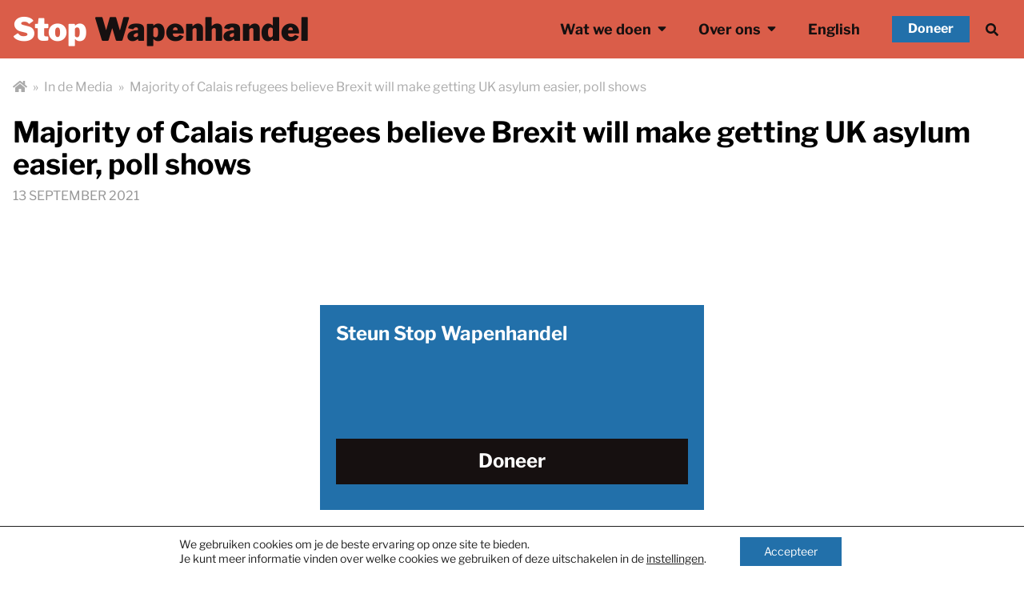

--- FILE ---
content_type: text/html; charset=UTF-8
request_url: https://stopwapenhandel.org/in-de-media/majority-of-calais-refugees-believe-brexit-will-make-getting-uk-asylum-easier-poll-shows/
body_size: 15377
content:
<html lang="nl">
<head>
  <meta charset="utf-8">
  <meta http-equiv="x-ua-compatible" content="ie=edge">
<script type="text/javascript">
/* <![CDATA[ */
 var gform;gform||(document.addEventListener("gform_main_scripts_loaded",function(){gform.scriptsLoaded=!0}),window.addEventListener("DOMContentLoaded",function(){gform.domLoaded=!0}),gform={domLoaded:!1,scriptsLoaded:!1,initializeOnLoaded:function(o){gform.domLoaded&&gform.scriptsLoaded?o():!gform.domLoaded&&gform.scriptsLoaded?window.addEventListener("DOMContentLoaded",o):document.addEventListener("gform_main_scripts_loaded",o)},hooks:{action:{},filter:{}},addAction:function(o,n,r,t){gform.addHook("action",o,n,r,t)},addFilter:function(o,n,r,t){gform.addHook("filter",o,n,r,t)},doAction:function(o){gform.doHook("action",o,arguments)},applyFilters:function(o){return gform.doHook("filter",o,arguments)},removeAction:function(o,n){gform.removeHook("action",o,n)},removeFilter:function(o,n,r){gform.removeHook("filter",o,n,r)},addHook:function(o,n,r,t,i){null==gform.hooks[o][n]&&(gform.hooks[o][n]=[]);var e=gform.hooks[o][n];null==i&&(i=n+"_"+e.length),gform.hooks[o][n].push({tag:i,callable:r,priority:t=null==t?10:t})},doHook:function(n,o,r){var t;if(r=Array.prototype.slice.call(r,1),null!=gform.hooks[n][o]&&((o=gform.hooks[n][o]).sort(function(o,n){return o.priority-n.priority}),o.forEach(function(o){"function"!=typeof(t=o.callable)&&(t=window[t]),"action"==n?t.apply(null,r):r[0]=t.apply(null,r)})),"filter"==n)return r[0]},removeHook:function(o,n,t,i){var r;null!=gform.hooks[o][n]&&(r=(r=gform.hooks[o][n]).filter(function(o,n,r){return!!(null!=i&&i!=o.tag||null!=t&&t!=o.priority)}),gform.hooks[o][n]=r)}}); 
/* ]]> */
</script>

  <meta name="viewport" content="width=device-width, initial-scale=1, shrink-to-fit=no">
  <style>
    [x-cloak] { display: none; }
  </style>
  <title>Majority of Calais refugees believe Brexit will make getting UK asylum easier, poll shows &#8211; Stop Wapenhandel</title>
<meta name='robots' content='max-image-preview:large' />
<link rel='dns-prefetch' href='//plausible.io' />
<link rel="alternate" title="oEmbed (JSON)" type="application/json+oembed" href="https://stopwapenhandel.org/wp-json/oembed/1.0/embed?url=https%3A%2F%2Fstopwapenhandel.org%2Fin-de-media%2Fmajority-of-calais-refugees-believe-brexit-will-make-getting-uk-asylum-easier-poll-shows%2F" />
<link rel="alternate" title="oEmbed (XML)" type="text/xml+oembed" href="https://stopwapenhandel.org/wp-json/oembed/1.0/embed?url=https%3A%2F%2Fstopwapenhandel.org%2Fin-de-media%2Fmajority-of-calais-refugees-believe-brexit-will-make-getting-uk-asylum-easier-poll-shows%2F&#038;format=xml" />
<style id='wp-img-auto-sizes-contain-inline-css' type='text/css'>
img:is([sizes=auto i],[sizes^="auto," i]){contain-intrinsic-size:3000px 1500px}
/*# sourceURL=wp-img-auto-sizes-contain-inline-css */
</style>
<style id='wp-emoji-styles-inline-css' type='text/css'>

	img.wp-smiley, img.emoji {
		display: inline !important;
		border: none !important;
		box-shadow: none !important;
		height: 1em !important;
		width: 1em !important;
		margin: 0 0.07em !important;
		vertical-align: -0.1em !important;
		background: none !important;
		padding: 0 !important;
	}
/*# sourceURL=wp-emoji-styles-inline-css */
</style>
<style id='wp-block-library-inline-css' type='text/css'>
:root{--wp-block-synced-color:#7a00df;--wp-block-synced-color--rgb:122,0,223;--wp-bound-block-color:var(--wp-block-synced-color);--wp-editor-canvas-background:#ddd;--wp-admin-theme-color:#007cba;--wp-admin-theme-color--rgb:0,124,186;--wp-admin-theme-color-darker-10:#006ba1;--wp-admin-theme-color-darker-10--rgb:0,107,160.5;--wp-admin-theme-color-darker-20:#005a87;--wp-admin-theme-color-darker-20--rgb:0,90,135;--wp-admin-border-width-focus:2px}@media (min-resolution:192dpi){:root{--wp-admin-border-width-focus:1.5px}}.wp-element-button{cursor:pointer}:root .has-very-light-gray-background-color{background-color:#eee}:root .has-very-dark-gray-background-color{background-color:#313131}:root .has-very-light-gray-color{color:#eee}:root .has-very-dark-gray-color{color:#313131}:root .has-vivid-green-cyan-to-vivid-cyan-blue-gradient-background{background:linear-gradient(135deg,#00d084,#0693e3)}:root .has-purple-crush-gradient-background{background:linear-gradient(135deg,#34e2e4,#4721fb 50%,#ab1dfe)}:root .has-hazy-dawn-gradient-background{background:linear-gradient(135deg,#faaca8,#dad0ec)}:root .has-subdued-olive-gradient-background{background:linear-gradient(135deg,#fafae1,#67a671)}:root .has-atomic-cream-gradient-background{background:linear-gradient(135deg,#fdd79a,#004a59)}:root .has-nightshade-gradient-background{background:linear-gradient(135deg,#330968,#31cdcf)}:root .has-midnight-gradient-background{background:linear-gradient(135deg,#020381,#2874fc)}:root{--wp--preset--font-size--normal:16px;--wp--preset--font-size--huge:42px}.has-regular-font-size{font-size:1em}.has-larger-font-size{font-size:2.625em}.has-normal-font-size{font-size:var(--wp--preset--font-size--normal)}.has-huge-font-size{font-size:var(--wp--preset--font-size--huge)}.has-text-align-center{text-align:center}.has-text-align-left{text-align:left}.has-text-align-right{text-align:right}.has-fit-text{white-space:nowrap!important}#end-resizable-editor-section{display:none}.aligncenter{clear:both}.items-justified-left{justify-content:flex-start}.items-justified-center{justify-content:center}.items-justified-right{justify-content:flex-end}.items-justified-space-between{justify-content:space-between}.screen-reader-text{border:0;clip-path:inset(50%);height:1px;margin:-1px;overflow:hidden;padding:0;position:absolute;width:1px;word-wrap:normal!important}.screen-reader-text:focus{background-color:#ddd;clip-path:none;color:#444;display:block;font-size:1em;height:auto;left:5px;line-height:normal;padding:15px 23px 14px;text-decoration:none;top:5px;width:auto;z-index:100000}html :where(.has-border-color){border-style:solid}html :where([style*=border-top-color]){border-top-style:solid}html :where([style*=border-right-color]){border-right-style:solid}html :where([style*=border-bottom-color]){border-bottom-style:solid}html :where([style*=border-left-color]){border-left-style:solid}html :where([style*=border-width]){border-style:solid}html :where([style*=border-top-width]){border-top-style:solid}html :where([style*=border-right-width]){border-right-style:solid}html :where([style*=border-bottom-width]){border-bottom-style:solid}html :where([style*=border-left-width]){border-left-style:solid}html :where(img[class*=wp-image-]){height:auto;max-width:100%}:where(figure){margin:0 0 1em}html :where(.is-position-sticky){--wp-admin--admin-bar--position-offset:var(--wp-admin--admin-bar--height,0px)}@media screen and (max-width:600px){html :where(.is-position-sticky){--wp-admin--admin-bar--position-offset:0px}}
/*# sourceURL=/wp-includes/css/dist/block-library/common.min.css */
</style>
<link rel='stylesheet' id='sage/main.css-css' href='https://stopwapenhandel.org/app/themes/stopwapenhandel/dist/styles/main.css' type='text/css' media='all' />
<link rel='stylesheet' id='moove_gdpr_frontend-css' href='https://stopwapenhandel.org/app/plugins/gdpr-cookie-compliance/dist/styles/gdpr-main-nf.css?ver=4.16.1' type='text/css' media='all' />
<style id='moove_gdpr_frontend-inline-css' type='text/css'>
				#moove_gdpr_cookie_modal .moove-gdpr-modal-content .moove-gdpr-tab-main h3.tab-title, 
				#moove_gdpr_cookie_modal .moove-gdpr-modal-content .moove-gdpr-tab-main span.tab-title,
				#moove_gdpr_cookie_modal .moove-gdpr-modal-content .moove-gdpr-modal-left-content #moove-gdpr-menu li a, 
				#moove_gdpr_cookie_modal .moove-gdpr-modal-content .moove-gdpr-modal-left-content #moove-gdpr-menu li button,
				#moove_gdpr_cookie_modal .moove-gdpr-modal-content .moove-gdpr-modal-left-content .moove-gdpr-branding-cnt a,
				#moove_gdpr_cookie_modal .moove-gdpr-modal-content .moove-gdpr-modal-footer-content .moove-gdpr-button-holder a.mgbutton, 
				#moove_gdpr_cookie_modal .moove-gdpr-modal-content .moove-gdpr-modal-footer-content .moove-gdpr-button-holder button.mgbutton,
				#moove_gdpr_cookie_modal .cookie-switch .cookie-slider:after, 
				#moove_gdpr_cookie_modal .cookie-switch .slider:after, 
				#moove_gdpr_cookie_modal .switch .cookie-slider:after, 
				#moove_gdpr_cookie_modal .switch .slider:after,
				#moove_gdpr_cookie_info_bar .moove-gdpr-info-bar-container .moove-gdpr-info-bar-content p, 
				#moove_gdpr_cookie_info_bar .moove-gdpr-info-bar-container .moove-gdpr-info-bar-content p a,
				#moove_gdpr_cookie_info_bar .moove-gdpr-info-bar-container .moove-gdpr-info-bar-content a.mgbutton, 
				#moove_gdpr_cookie_info_bar .moove-gdpr-info-bar-container .moove-gdpr-info-bar-content button.mgbutton,
				#moove_gdpr_cookie_modal .moove-gdpr-modal-content .moove-gdpr-tab-main .moove-gdpr-tab-main-content h1, 
				#moove_gdpr_cookie_modal .moove-gdpr-modal-content .moove-gdpr-tab-main .moove-gdpr-tab-main-content h2, 
				#moove_gdpr_cookie_modal .moove-gdpr-modal-content .moove-gdpr-tab-main .moove-gdpr-tab-main-content h3, 
				#moove_gdpr_cookie_modal .moove-gdpr-modal-content .moove-gdpr-tab-main .moove-gdpr-tab-main-content h4, 
				#moove_gdpr_cookie_modal .moove-gdpr-modal-content .moove-gdpr-tab-main .moove-gdpr-tab-main-content h5, 
				#moove_gdpr_cookie_modal .moove-gdpr-modal-content .moove-gdpr-tab-main .moove-gdpr-tab-main-content h6,
				#moove_gdpr_cookie_modal .moove-gdpr-modal-content.moove_gdpr_modal_theme_v2 .moove-gdpr-modal-title .tab-title,
				#moove_gdpr_cookie_modal .moove-gdpr-modal-content.moove_gdpr_modal_theme_v2 .moove-gdpr-tab-main h3.tab-title, 
				#moove_gdpr_cookie_modal .moove-gdpr-modal-content.moove_gdpr_modal_theme_v2 .moove-gdpr-tab-main span.tab-title,
				#moove_gdpr_cookie_modal .moove-gdpr-modal-content.moove_gdpr_modal_theme_v2 .moove-gdpr-branding-cnt a {
				 	font-weight: inherit				}
			#moove_gdpr_cookie_modal,#moove_gdpr_cookie_info_bar,.gdpr_cookie_settings_shortcode_content{font-family:inherit}#moove_gdpr_save_popup_settings_button{background-color:#373737;color:#fff}#moove_gdpr_save_popup_settings_button:hover{background-color:#000}#moove_gdpr_cookie_info_bar .moove-gdpr-info-bar-container .moove-gdpr-info-bar-content a.mgbutton,#moove_gdpr_cookie_info_bar .moove-gdpr-info-bar-container .moove-gdpr-info-bar-content button.mgbutton{background-color:#2270aa}#moove_gdpr_cookie_modal .moove-gdpr-modal-content .moove-gdpr-modal-footer-content .moove-gdpr-button-holder a.mgbutton,#moove_gdpr_cookie_modal .moove-gdpr-modal-content .moove-gdpr-modal-footer-content .moove-gdpr-button-holder button.mgbutton,.gdpr_cookie_settings_shortcode_content .gdpr-shr-button.button-green{background-color:#2270aa;border-color:#2270aa}#moove_gdpr_cookie_modal .moove-gdpr-modal-content .moove-gdpr-modal-footer-content .moove-gdpr-button-holder a.mgbutton:hover,#moove_gdpr_cookie_modal .moove-gdpr-modal-content .moove-gdpr-modal-footer-content .moove-gdpr-button-holder button.mgbutton:hover,.gdpr_cookie_settings_shortcode_content .gdpr-shr-button.button-green:hover{background-color:#fff;color:#2270aa}#moove_gdpr_cookie_modal .moove-gdpr-modal-content .moove-gdpr-modal-close i,#moove_gdpr_cookie_modal .moove-gdpr-modal-content .moove-gdpr-modal-close span.gdpr-icon{background-color:#2270aa;border:1px solid #2270aa}#moove_gdpr_cookie_info_bar span.change-settings-button.focus-g,#moove_gdpr_cookie_info_bar span.change-settings-button:focus,#moove_gdpr_cookie_info_bar button.change-settings-button.focus-g,#moove_gdpr_cookie_info_bar button.change-settings-button:focus{-webkit-box-shadow:0 0 1px 3px #2270aa;-moz-box-shadow:0 0 1px 3px #2270aa;box-shadow:0 0 1px 3px #2270aa}#moove_gdpr_cookie_modal .moove-gdpr-modal-content .moove-gdpr-modal-close i:hover,#moove_gdpr_cookie_modal .moove-gdpr-modal-content .moove-gdpr-modal-close span.gdpr-icon:hover,#moove_gdpr_cookie_info_bar span[data-href]>u.change-settings-button{color:#2270aa}#moove_gdpr_cookie_modal .moove-gdpr-modal-content .moove-gdpr-modal-left-content #moove-gdpr-menu li.menu-item-selected a span.gdpr-icon,#moove_gdpr_cookie_modal .moove-gdpr-modal-content .moove-gdpr-modal-left-content #moove-gdpr-menu li.menu-item-selected button span.gdpr-icon{color:inherit}#moove_gdpr_cookie_modal .moove-gdpr-modal-content .moove-gdpr-modal-left-content #moove-gdpr-menu li a span.gdpr-icon,#moove_gdpr_cookie_modal .moove-gdpr-modal-content .moove-gdpr-modal-left-content #moove-gdpr-menu li button span.gdpr-icon{color:inherit}#moove_gdpr_cookie_modal .gdpr-acc-link{line-height:0;font-size:0;color:transparent;position:absolute}#moove_gdpr_cookie_modal .moove-gdpr-modal-content .moove-gdpr-modal-close:hover i,#moove_gdpr_cookie_modal .moove-gdpr-modal-content .moove-gdpr-modal-left-content #moove-gdpr-menu li a,#moove_gdpr_cookie_modal .moove-gdpr-modal-content .moove-gdpr-modal-left-content #moove-gdpr-menu li button,#moove_gdpr_cookie_modal .moove-gdpr-modal-content .moove-gdpr-modal-left-content #moove-gdpr-menu li button i,#moove_gdpr_cookie_modal .moove-gdpr-modal-content .moove-gdpr-modal-left-content #moove-gdpr-menu li a i,#moove_gdpr_cookie_modal .moove-gdpr-modal-content .moove-gdpr-tab-main .moove-gdpr-tab-main-content a:hover,#moove_gdpr_cookie_info_bar.moove-gdpr-dark-scheme .moove-gdpr-info-bar-container .moove-gdpr-info-bar-content a.mgbutton:hover,#moove_gdpr_cookie_info_bar.moove-gdpr-dark-scheme .moove-gdpr-info-bar-container .moove-gdpr-info-bar-content button.mgbutton:hover,#moove_gdpr_cookie_info_bar.moove-gdpr-dark-scheme .moove-gdpr-info-bar-container .moove-gdpr-info-bar-content a:hover,#moove_gdpr_cookie_info_bar.moove-gdpr-dark-scheme .moove-gdpr-info-bar-container .moove-gdpr-info-bar-content button:hover,#moove_gdpr_cookie_info_bar.moove-gdpr-dark-scheme .moove-gdpr-info-bar-container .moove-gdpr-info-bar-content span.change-settings-button:hover,#moove_gdpr_cookie_info_bar.moove-gdpr-dark-scheme .moove-gdpr-info-bar-container .moove-gdpr-info-bar-content button.change-settings-button:hover,#moove_gdpr_cookie_info_bar.moove-gdpr-dark-scheme .moove-gdpr-info-bar-container .moove-gdpr-info-bar-content u.change-settings-button:hover,#moove_gdpr_cookie_info_bar span[data-href]>u.change-settings-button,#moove_gdpr_cookie_info_bar.moove-gdpr-dark-scheme .moove-gdpr-info-bar-container .moove-gdpr-info-bar-content a.mgbutton.focus-g,#moove_gdpr_cookie_info_bar.moove-gdpr-dark-scheme .moove-gdpr-info-bar-container .moove-gdpr-info-bar-content button.mgbutton.focus-g,#moove_gdpr_cookie_info_bar.moove-gdpr-dark-scheme .moove-gdpr-info-bar-container .moove-gdpr-info-bar-content a.focus-g,#moove_gdpr_cookie_info_bar.moove-gdpr-dark-scheme .moove-gdpr-info-bar-container .moove-gdpr-info-bar-content button.focus-g,#moove_gdpr_cookie_info_bar.moove-gdpr-dark-scheme .moove-gdpr-info-bar-container .moove-gdpr-info-bar-content a.mgbutton:focus,#moove_gdpr_cookie_info_bar.moove-gdpr-dark-scheme .moove-gdpr-info-bar-container .moove-gdpr-info-bar-content button.mgbutton:focus,#moove_gdpr_cookie_info_bar.moove-gdpr-dark-scheme .moove-gdpr-info-bar-container .moove-gdpr-info-bar-content a:focus,#moove_gdpr_cookie_info_bar.moove-gdpr-dark-scheme .moove-gdpr-info-bar-container .moove-gdpr-info-bar-content button:focus,#moove_gdpr_cookie_info_bar.moove-gdpr-dark-scheme .moove-gdpr-info-bar-container .moove-gdpr-info-bar-content span.change-settings-button.focus-g,span.change-settings-button:focus,button.change-settings-button.focus-g,button.change-settings-button:focus,#moove_gdpr_cookie_info_bar.moove-gdpr-dark-scheme .moove-gdpr-info-bar-container .moove-gdpr-info-bar-content u.change-settings-button.focus-g,#moove_gdpr_cookie_info_bar.moove-gdpr-dark-scheme .moove-gdpr-info-bar-container .moove-gdpr-info-bar-content u.change-settings-button:focus{color:#2270aa}#moove_gdpr_cookie_modal .moove-gdpr-branding.focus-g span,#moove_gdpr_cookie_modal .moove-gdpr-modal-content .moove-gdpr-tab-main a.focus-g{color:#2270aa}#moove_gdpr_cookie_modal.gdpr_lightbox-hide{display:none}#moove_gdpr_cookie_info_bar .moove-gdpr-info-bar-container .moove-gdpr-info-bar-content a.mgbutton,#moove_gdpr_cookie_info_bar .moove-gdpr-info-bar-container .moove-gdpr-info-bar-content button.mgbutton,#moove_gdpr_cookie_modal .moove-gdpr-modal-content .moove-gdpr-modal-footer-content .moove-gdpr-button-holder a.mgbutton,#moove_gdpr_cookie_modal .moove-gdpr-modal-content .moove-gdpr-modal-footer-content .moove-gdpr-button-holder button.mgbutton,.gdpr-shr-button,#moove_gdpr_cookie_info_bar .moove-gdpr-infobar-close-btn{border-radius:0}
/*# sourceURL=moove_gdpr_frontend-inline-css */
</style>
<script type="text/javascript" defer data-domain='stopwapenhandel.org' data-api='https://plausible.io/api/event' src="https://plausible.io/js/plausible.outbound-links.js?ver=1.3.6" id="plausible"></script>
<script type="text/javascript" id="plausible-analytics-js-after">
/* <![CDATA[ */
window.plausible = window.plausible || function() { (window.plausible.q = window.plausible.q || []).push(arguments) }
//# sourceURL=plausible-analytics-js-after
/* ]]> */
</script>
<script type="text/javascript" src="https://stopwapenhandel.org/wp/wp-includes/js/jquery/jquery.min.js?ver=3.7.1" id="jquery-core-js"></script>
<script type="text/javascript" src="https://stopwapenhandel.org/wp/wp-includes/js/jquery/jquery-migrate.min.js?ver=3.4.1" id="jquery-migrate-js"></script>
<link rel="https://api.w.org/" href="https://stopwapenhandel.org/wp-json/" /><link rel="EditURI" type="application/rsd+xml" title="RSD" href="https://stopwapenhandel.org/wp/xmlrpc.php?rsd" />
<meta name="generator" content="WordPress 6.9" />
<link rel="canonical" href="https://stopwapenhandel.org/in-de-media/majority-of-calais-refugees-believe-brexit-will-make-getting-uk-asylum-easier-poll-shows/" />
<link rel='shortlink' href='https://stopwapenhandel.org/?p=8032' />
</head>
<body class="wp-singular in_the_media-template-default single single-in_the_media postid-8032 wp-theme-stopwapenhandelresources majority-of-calais-refugees-believe-brexit-will-make-getting-uk-asylum-easier-poll-shows app-data index-data singular-data single-data single-in_the_media-data single-in_the_media-majority-of-calais-refugees-believe-brexit-will-make-getting-uk-asylum-easier-poll-shows-data" x-data="{ openMobileMenu: false, openSearch: false }" x-cloak >
<header class="header" x-cloak>
  <div class="header__top bg-red-light transition lg:py-3 flex flex-col">
    <div class="container flex flex-row items-center justify-center">
      <a class="brand pt-2 pb-2 order-1 hover:no-underline border-0 focus:no-underline focus:outline-none"
         href="https://stopwapenhandel.org/">
        <span class="text-white font-black">Stop</span>
        <span class="text-black font-black">Wapenhandel</span>
      </a>
      <nav class="nav-primary order-2 flex justify-end pt-2 pb-2 mr-0 m-auto ">
        <ul
    class="relative hidden lg:flex px-2 flex-row items-center justify-between z-10"
  >
          <li
        x-data="{ openMenuItem3929: false }"
        @mouseenter="openMenuItem3929 = true"
        @mouseleave="openMenuItem3929 = false"
        @click.outside="openMenuItem3929 = false"
        class="menu-item relative list-none px-2  ">
        <a href="#"
           x-bind:class="openMenuItem3929 ? 'hovered' : ''"
           class="menu-item-link text-black font-bold p-3 text-lg border-0 transition focus:outline-none focus:shadow-outline has-children"  >
          Wat we doen
                      <i class="fa fa-sort-down ml-1 mb-1" ></i>
                  </a>

                  <ul x-show="openMenuItem3929" x-cloak
              x-transition:enter="transition ease-out duration-100"
              x-transition:enter-start="transform opacity-0 scale-95"
              x-transition:enter-end="transform opacity-100 scale-100"
              x-transition:leave="transition ease-in duration-75"
              x-transition:leave-start="transform opacity-100 scale-100"
              x-transition:leave-end="transform opacity-0 scale-95"
              class="sub-menu z-100 absolute left-0 border-red-light w-full origin-top-left shadow-lg md:w-52 bg-white py-2 "
          >
                          <li class="child-menu-item list-none hover:border-none   menu-item-type-taxonomy menu-item-object-thema ">
                <a href="https://stopwapenhandel.org/thema/wapenhandel/" class="sub-menu-item-link block p-2 pr-4 mt-2 text-red text-lg font-bold md:mt-0 hover:text-blue border-0">
                  Wapenhandel
                </a>
              </li>
                          <li class="child-menu-item list-none hover:border-none   menu-item-type-taxonomy menu-item-object-thema ">
                <a href="https://stopwapenhandel.org/thema/wapenwedloop/" class="sub-menu-item-link block p-2 pr-4 mt-2 text-red text-lg font-bold md:mt-0 hover:text-blue border-0">
                  Wapenwedloop
                </a>
              </li>
                          <li class="child-menu-item list-none hover:border-none   menu-item-type-taxonomy menu-item-object-thema ">
                <a href="https://stopwapenhandel.org/thema/grensmilitarisering/" class="sub-menu-item-link block p-2 pr-4 mt-2 text-red text-lg font-bold md:mt-0 hover:text-blue border-0">
                  Grensmilitarisering
                </a>
              </li>
                          <li class="child-menu-item list-none hover:border-none   menu-item-type-taxonomy menu-item-object-thema ">
                <a href="https://stopwapenhandel.org/thema/klimaatcrisis/" class="sub-menu-item-link block p-2 pr-4 mt-2 text-red text-lg font-bold md:mt-0 hover:text-blue border-0">
                  Klimaatcrisis
                </a>
              </li>
                          <li class="child-menu-item list-none hover:border-none   menu-item-type-taxonomy menu-item-object-thema ">
                <a href="https://stopwapenhandel.org/thema/israel/" class="sub-menu-item-link block p-2 pr-4 mt-2 text-red text-lg font-bold md:mt-0 hover:text-blue border-0">
                  Israël
                </a>
              </li>
                          <li class="child-menu-item list-none hover:border-none   menu-item-type-taxonomy menu-item-object-thema ">
                <a href="https://stopwapenhandel.org/thema/europa/" class="sub-menu-item-link block p-2 pr-4 mt-2 text-red text-lg font-bold md:mt-0 hover:text-blue border-0">
                  Europa
                </a>
              </li>
                      </ul>
              </li>
          <li
        x-data="{ openMenuItem3938: false }"
        @mouseenter="openMenuItem3938 = true"
        @mouseleave="openMenuItem3938 = false"
        @click.outside="openMenuItem3938 = false"
        class="menu-item relative list-none px-2  ">
        <a href="#"
           x-bind:class="openMenuItem3938 ? 'hovered' : ''"
           class="menu-item-link text-black font-bold p-3 text-lg border-0 transition focus:outline-none focus:shadow-outline has-children"  >
          Over ons
                      <i class="fa fa-sort-down ml-1 mb-1" ></i>
                  </a>

                  <ul x-show="openMenuItem3938" x-cloak
              x-transition:enter="transition ease-out duration-100"
              x-transition:enter-start="transform opacity-0 scale-95"
              x-transition:enter-end="transform opacity-100 scale-100"
              x-transition:leave="transition ease-in duration-75"
              x-transition:leave-start="transform opacity-100 scale-100"
              x-transition:leave-end="transform opacity-0 scale-95"
              class="sub-menu z-100 absolute left-0 border-red-light w-full origin-top-left shadow-lg md:w-52 bg-white py-2 "
          >
                          <li class="child-menu-item list-none hover:border-none   ">
                <a href="https://stopwapenhandel.org/overstopwapenhandel/" class="sub-menu-item-link block p-2 pr-4 mt-2 text-red text-lg font-bold md:mt-0 hover:text-blue border-0">
                  Over ons
                </a>
              </li>
                          <li class="child-menu-item list-none hover:border-none   ">
                <a href="https://stopwapenhandel.org/contact/" class="sub-menu-item-link block p-2 pr-4 mt-2 text-red text-lg font-bold md:mt-0 hover:text-blue border-0">
                  Contact
                </a>
              </li>
                          <li class="child-menu-item list-none hover:border-none   ">
                <a href="https://stopwapenhandel.org/doneer/" class="sub-menu-item-link block p-2 pr-4 mt-2 text-red text-lg font-bold md:mt-0 hover:text-blue border-0">
                  Help mee, doneer!
                </a>
              </li>
                      </ul>
              </li>
          <li
        x-data="{ openMenuItem5856: false }"
        @mouseenter="openMenuItem5856 = true"
        @mouseleave="openMenuItem5856 = false"
        @click.outside="openMenuItem5856 = false"
        class="menu-item relative list-none px-2  menu-item-type-taxonomy menu-item-object-category ">
        <a href="https://stopwapenhandel.org/category/english/"
           x-bind:class="openMenuItem5856 ? 'hovered' : ''"
           class="menu-item-link text-black font-bold p-3 text-lg border-0 transition focus:outline-none focus:shadow-outline "  >
          English
                  </a>

              </li>
      </ul>

<button class="order-2 px-2 mr-2 cursor-pointer text-black rounded-full hover:bg-red hover:text-white focus:outline-none"
        @click="openSearch = !openSearch"
        aria-label="Zoek">
  <i class="fas fa-search" aria-hidden="true"></i>
</button>

<a href="/doneer/"
  class="block sm:order-none mx-3 px-2 sm:px-5 py-1 cursor-pointer bg-blue text-white font-bold leading-1 hover:bg-blue-light focus:outline-none">
  Doneer
</a>
        <button
          class="order-3 lg:hidden rounded-lg focus:outline-none focus:shadow-outline transition"
          @click="openMobileMenu = !openMobileMenu"
        >
          <span class="text-2xl text-black" x-show="!openMobileMenu"><i class="fa fa-bars"></i></span>
          <span class="text-2xl text-black" x-show="openMobileMenu"><i class="fa fa-times"></i></span>
        </button>
      </nav>
    </div>
    <nav
  x-show.transition="openMobileMenu" x-cloak
  class="flex flex-col flex-grow pt-2 pb-3 shadow-lg rounded-b bg-grey-light"
>
      <ul class="mobile-menu">
              <li class="mobile-menu__menu-item list-none px-2 py-2  ">
          <a href="#"
            class="text-black font-bold text-xl border-b focus:outline-none focus:shadow-outline">
            Wat we doen
                          <i class="fa fa-sort-down ml-1 mb-1" ></i>
                      </a>

                      <ul class="mobile-menu__submenu">
                              <li class="mobile-menu__submenu__menu-item pt-2 border-b mr-4 list-none hover:border-none  menu-item-type-taxonomy menu-item-object-thema ">
                  <a href="https://stopwapenhandel.org/thema/wapenhandel/"
                     class="mobile-menu__submenu__menu-item-link pr-4 text-red text-lg font-bold md:mt-0 hover:text-blue border-0" >
                    Wapenhandel
                  </a>
                </li>
                              <li class="mobile-menu__submenu__menu-item pt-2 border-b mr-4 list-none hover:border-none  menu-item-type-taxonomy menu-item-object-thema ">
                  <a href="https://stopwapenhandel.org/thema/wapenwedloop/"
                     class="mobile-menu__submenu__menu-item-link pr-4 text-red text-lg font-bold md:mt-0 hover:text-blue border-0" >
                    Wapenwedloop
                  </a>
                </li>
                              <li class="mobile-menu__submenu__menu-item pt-2 border-b mr-4 list-none hover:border-none  menu-item-type-taxonomy menu-item-object-thema ">
                  <a href="https://stopwapenhandel.org/thema/grensmilitarisering/"
                     class="mobile-menu__submenu__menu-item-link pr-4 text-red text-lg font-bold md:mt-0 hover:text-blue border-0" >
                    Grensmilitarisering
                  </a>
                </li>
                              <li class="mobile-menu__submenu__menu-item pt-2 border-b mr-4 list-none hover:border-none  menu-item-type-taxonomy menu-item-object-thema ">
                  <a href="https://stopwapenhandel.org/thema/klimaatcrisis/"
                     class="mobile-menu__submenu__menu-item-link pr-4 text-red text-lg font-bold md:mt-0 hover:text-blue border-0" >
                    Klimaatcrisis
                  </a>
                </li>
                              <li class="mobile-menu__submenu__menu-item pt-2 border-b mr-4 list-none hover:border-none  menu-item-type-taxonomy menu-item-object-thema ">
                  <a href="https://stopwapenhandel.org/thema/israel/"
                     class="mobile-menu__submenu__menu-item-link pr-4 text-red text-lg font-bold md:mt-0 hover:text-blue border-0" >
                    Israël
                  </a>
                </li>
                              <li class="mobile-menu__submenu__menu-item pt-2 border-b mr-4 list-none hover:border-none  menu-item-type-taxonomy menu-item-object-thema ">
                  <a href="https://stopwapenhandel.org/thema/europa/"
                     class="mobile-menu__submenu__menu-item-link pr-4 text-red text-lg font-bold md:mt-0 hover:text-blue border-0" >
                    Europa
                  </a>
                </li>
                          </ul>
                  </li>
              <li class="mobile-menu__menu-item list-none px-2 py-2  ">
          <a href="#"
            class="text-black font-bold text-xl border-b focus:outline-none focus:shadow-outline">
            Over ons
                          <i class="fa fa-sort-down ml-1 mb-1" ></i>
                      </a>

                      <ul class="mobile-menu__submenu">
                              <li class="mobile-menu__submenu__menu-item pt-2 border-b mr-4 list-none hover:border-none  ">
                  <a href="https://stopwapenhandel.org/overstopwapenhandel/"
                     class="mobile-menu__submenu__menu-item-link pr-4 text-red text-lg font-bold md:mt-0 hover:text-blue border-0" >
                    Over ons
                  </a>
                </li>
                              <li class="mobile-menu__submenu__menu-item pt-2 border-b mr-4 list-none hover:border-none  ">
                  <a href="https://stopwapenhandel.org/contact/"
                     class="mobile-menu__submenu__menu-item-link pr-4 text-red text-lg font-bold md:mt-0 hover:text-blue border-0" >
                    Contact
                  </a>
                </li>
                              <li class="mobile-menu__submenu__menu-item pt-2 border-b mr-4 list-none hover:border-none  ">
                  <a href="https://stopwapenhandel.org/doneer/"
                     class="mobile-menu__submenu__menu-item-link pr-4 text-red text-lg font-bold md:mt-0 hover:text-blue border-0" >
                    Help mee, doneer!
                  </a>
                </li>
                          </ul>
                  </li>
              <li class="mobile-menu__menu-item list-none px-2 py-2  menu-item-type-taxonomy menu-item-object-category ">
          <a href="https://stopwapenhandel.org/category/english/"
            class="text-black font-bold text-xl border-b focus:outline-none focus:shadow-outline">
            English
                      </a>

                  </li>
          </ul>
  
  <a href="/doneer/"
     class="m-5 px-4 py-3 cursor-pointer bg-blue text-xl text-white font-bold leading-1 hover:bg-blue-light focus:outline-none">
    Doneer
  </a>

</nav>
  </div>
  <div class="header__search bg-gray-light" x-show="openSearch">
    <div class="container relative h-full">
      <a @click="openSearch = false" class="absolute text-gray hover:text-blue top-4 right-4 cursor-pointer">
        <i class="fas fa-times" aria-hidden="true"></i>
      </a>
      <form role="search" method="get" class="custom-search-form w-full flex flex-col justify-center"
      action="https://stopwapenhandel.org/">
  <div class="font-bold pb-1">Doorzoek de website</div>
  <label class="mt-1 flex shadow-sm">
    <span class="screen-reader-text">Doorzoek de website</span>
    <input type="search" class="flex-1 block w-full rounded-none border-none" placeholder="Zoeken"
           value="" name="s">
    <button class="inline-flex items-center px-3 border-none bg-red text-white rounded-none hover:bg-red-light" >
        <i class="fas fa-search" aria-hidden="true"></i>
    </button>
  </label>
</form>

    </div>
  </div>
</header>
<div class="wrap container" role="document">
  <div class="content">
    <main class="main pb-8 md:pb-12 posts">
             <article class="post-8032 in_the_media type-in_the_media status-publish hentry">
  <header>
    <div class="breadcrumbs my-6" typeof="BreadcrumbList" vocab="https://schema.org/">
  <!-- Breadcrumb NavXT 7.5.0 -->
<span property="itemListElement" typeof="ListItem"><a property="item" typeof="WebPage" title="Go to Stop Wapenhandel." href="https://stopwapenhandel.org" class="home" ><i class="fas fa-home"></i></a><meta property="position" content="1"><meta property="url" content="https://stopwapenhandel.org"><meta property="name" content="Stop Wapenhandel"></span><span class="px-1"> &raquo; </span><span property="itemListElement" typeof="ListItem"><a property="item" typeof="WebPage" title="Go to In de Media." href="https://stopwapenhandel.org/in-de-media/" class="archive post-in_the_media-archive" ><span property="name">In de Media</span></a><meta property="position" content="2"></span><span class="px-1"> &raquo; </span><span property="itemListElement" typeof="ListItem"><span property="name" class="post post-in_the_media current-item">Majority of Calais refugees believe Brexit will make getting UK asylum easier, poll shows</span><meta property="url" content="https://stopwapenhandel.org/in-de-media/majority-of-calais-refugees-believe-brexit-will-make-getting-uk-asylum-easier-poll-shows/"><meta property="position" content="3"></span></div>
    <h1 class="entry-title text-4xl font-bold">Majority of Calais refugees believe Brexit will make getting UK asylum easier, poll shows</h1>
    <div class="entry-meta mb-3 ">
            <time class="updated text-sm sm:text-base uppercase inline-block text-grey-medium" datetime="2021-09-13T09:54:35+00:00">13 september 2021</time>
    </div>
  </header>
  <div class="entry-content pt-4 pb-12">
          </div>
  <footer>
    
  </footer>
  </article>

      </main>
      </div>
</div>
<div class="content-info mb-24 container mx-auto max-w-lg">
  <div class="h-64 ">
    <div class="cta-donate bg-blue w-full h-full flex flex-col between p-5">
  <h4 class="font-bold text-white mb-auto text-lg xl:text-2xl">Steun Stop Wapenhandel</h4>

      <a href="https://stopwapenhandel.org/doneer/"
       class="btn w-full bg-black text-white flex-end text-center font-bold text-2xl hover:bg-grey-darker"
       target="_self">
      Doneer
    </a>
  
  
</div>
  </div>
</div>

<footer class="content-info bg-grey-light w-full">
  <div class="container">
    <div class="footer-row py-12">

      <div class="in-de-media text-blue w-full h-full flex flex-col">
    <h4 class="font-bold text-blue mb-4 text-lg xl:text-2xl pt-4">Stop Wapenhandel in de Media</h4>

          <ul class="list-outside" >
               <li class="border-b border-b-grey mb-4 ">
  <a href="https://www.trouw.nl/onderwijs/israelische-universiteiten-aantal-boycots-verdubbelde-binnen-een-jaar~b178b99b/" target="_blank"
     class="text-black font-bold hover:text-blue border-0 block">
    Israëlische universiteiten: ‘Aantal boycots verdubbelde binnen een jaar’
  </a>
  <time class="text-grey-medium inline-block">
    Trouw
  </time>,
  <div class="updated text-grey-medium inline">
    4 december, 2025
  </div>
</li>
               <li class="border-b border-b-grey mb-4 ">
  <a href="https://dekanttekening.nl/nieuws/wapenfabrikanten-doen-goede-zaken-blijkt-uit-nieuw-rapport/" target="_blank"
     class="text-black font-bold hover:text-blue border-0 block">
    Nog nooit verdienden wapenfabrikanten zoveel
  </a>
  <time class="text-grey-medium inline-block">
    De Kanttekening
  </time>,
  <div class="updated text-grey-medium inline">
    1 december, 2025
  </div>
</li>
               <li class="border-b border-b-grey mb-4 ">
  <a href="https://www.helsinkitimes.fi/world-int/28244-over-800-groups-urge-eu-to-reject-military-focused-budget.html" target="_blank"
     class="text-black font-bold hover:text-blue border-0 block">
    Over 800 groups urge EU to reject military-focused budget
  </a>
  <time class="text-grey-medium inline-block">
    Helsinki Times
  </time>,
  <div class="updated text-grey-medium inline">
    26 november, 2025
  </div>
</li>
                  </ul>
    
  </div>

      <div class="text-blue w-full h-full flex flex-col between pt-4">
    <h4 class="font-bold text-lg xl:text-2xl">Rearm Europe: the Myth of a European Defence for Peace </h4>

  <div class="aspect-w-16 aspect-h-9">
    <iframe title="Online event: Militarisation on a Heating Planet" width="200" height="113" src="https://www.youtube.com/embed/2aSqmAEDT1Q?feature=oembed" frameborder="0" allow="accelerometer; autoplay; clipboard-write; encrypted-media; gyroscope; picture-in-picture; web-share" referrerpolicy="strict-origin-when-cross-origin" allowfullscreen></iframe>
  </div>
  
</div>

      <div class="mt-4">
        <h5 class="mb-5">
          <span class="font-bold text-xl text-black block">Stop Wapenhandel Nieuwsbrief</span>
          <span class="text-lg text-black italic">
            over onze
            <span class="font-bold">onderzoeken</span>
            en
            <span class="font-bold">acties</span>
          </span>
        </h5>

        
                <div class='gf_browser_chrome gform_wrapper gravity-theme' id='gform_wrapper_2' ><div id='gf_2' class='gform_anchor' tabindex='-1'></div>
                        <div class='gform_heading'>
                            <span class='gform_description'></span>
                        </div><form method='post' enctype='multipart/form-data' target='gform_ajax_frame_2' id='gform_2'  action='/in-de-media/majority-of-calais-refugees-believe-brexit-will-make-getting-uk-asylum-easier-poll-shows/#gf_2' >
                        <div class='gform_body gform-body'><div id='gform_fields_2' class='gform_fields top_label form_sublabel_below description_below'><div id="field_2_2"  class="gfield gfield--width-half gfield_contains_required field_sublabel_below field_description_below hidden_label gfield_visibility_visible"  data-js-reload="field_2_2"><label class='gfield_label' for='input_2_2' >Email<span class="gfield_required"><span class="gfield_required gfield_required_text">(Vereist)</span></span></label><div class='ginput_container ginput_container_email'>
                            <input name='input_2' id='input_2_2' type='text' value='' class='large' tabindex='2'  placeholder='E-mailadres' aria-required="true" aria-invalid="false"  />
                        </div></div><div id="field_2_3"  class="gfield gfield--width-half gfield_html gfield_html_formatted gfield_no_follows_desc field_sublabel_below field_description_below gfield_visibility_visible"  data-js-reload="field_2_3"><div style="height: 100%">
<button onclick="document.getElementById( 'gform_submit_button_2' ).click();" >
<i class="fas fa-paper-plane"></i>
</button>
</div></div><div id="field_2_4"  class="gfield gfield--width-full gfield_contains_required field_sublabel_below field_description_below gfield_visibility_visible"  data-js-reload="field_2_4"><label class='gfield_label' for='input_2_4' >hCaptcha<span class="gfield_required"><span class="gfield_required gfield_required_text">(Vereist)</span></span></label><div class='ginput_container ginput_container_hcaptcha'><input type='hidden' name='input_4' value='true'><div id='hCaptcha_2_4' class='h-captcha large' data-sitekey="6f44a138-0db8-493c-afe0-751cb24cc108"></div></div></div><div id="field_2_5"  class="gfield gform_validation_container field_sublabel_below field_description_below gfield_visibility_visible"  data-js-reload="field_2_5"><label class='gfield_label' for='input_2_5' >Phone</label><div class='ginput_container'><input name='input_5' id='input_2_5' type='text' value='' /></div><div class='gfield_description' id='gfield_description_2_5'>Dit veld is bedoeld voor validatiedoeleinden en moet niet worden gewijzigd.</div></div></div></div>
        <div class='gform_footer top_label'> <input type='submit' id='gform_submit_button_2' class='gform_button button' value='Submit' tabindex='3' onclick='if(window["gf_submitting_2"]){return false;}  window["gf_submitting_2"]=true;  ' onkeypress='if( event.keyCode == 13 ){ if(window["gf_submitting_2"]){return false;} window["gf_submitting_2"]=true;  jQuery("#gform_2").trigger("submit",[true]); }' /> <input type='hidden' name='gform_ajax' value='form_id=2&amp;title=&amp;description=1&amp;tabindex=2' />
            <input type='hidden' class='gform_hidden' name='is_submit_2' value='1' />
            <input type='hidden' class='gform_hidden' name='gform_submit' value='2' />
            
            <input type='hidden' class='gform_hidden' name='gform_unique_id' value='' />
            <input type='hidden' class='gform_hidden' name='state_2' value='WyJbXSIsIjI4OTk5ZTg4NWZlZjQzMDVkNWQ5MGU0MTBjYTA1ZjJlIl0=' />
            <input type='hidden' class='gform_hidden' name='gform_target_page_number_2' id='gform_target_page_number_2' value='0' />
            <input type='hidden' class='gform_hidden' name='gform_source_page_number_2' id='gform_source_page_number_2' value='1' />
            <input type='hidden' name='gform_field_values' value='' />
            
        </div>
                        </form>
                        </div>
                <iframe style='display:none;width:0px;height:0px;' src='about:blank' name='gform_ajax_frame_2' id='gform_ajax_frame_2' title='Dit iframe bevat de vereiste logica om Ajax aangedreven Gravity Forms te verwerken.'></iframe>
                <script type="text/javascript">
/* <![CDATA[ */
 gform.initializeOnLoaded( function() {gformInitSpinner( 2, 'https://stopwapenhandel.org/app/plugins/gravityforms/images/spinner.svg' );jQuery('#gform_ajax_frame_2').on('load',function(){var contents = jQuery(this).contents().find('*').html();var is_postback = contents.indexOf('GF_AJAX_POSTBACK') >= 0;if(!is_postback){return;}var form_content = jQuery(this).contents().find('#gform_wrapper_2');var is_confirmation = jQuery(this).contents().find('#gform_confirmation_wrapper_2').length > 0;var is_redirect = contents.indexOf('gformRedirect(){') >= 0;var is_form = form_content.length > 0 && ! is_redirect && ! is_confirmation;var mt = parseInt(jQuery('html').css('margin-top'), 10) + parseInt(jQuery('body').css('margin-top'), 10) + 100;if(is_form){jQuery('#gform_wrapper_2').html(form_content.html());if(form_content.hasClass('gform_validation_error')){jQuery('#gform_wrapper_2').addClass('gform_validation_error');} else {jQuery('#gform_wrapper_2').removeClass('gform_validation_error');}setTimeout( function() { /* delay the scroll by 50 milliseconds to fix a bug in chrome */ jQuery(document).scrollTop(jQuery('#gform_wrapper_2').offset().top - mt); }, 50 );if(window['gformInitDatepicker']) {gformInitDatepicker();}if(window['gformInitPriceFields']) {gformInitPriceFields();}var current_page = jQuery('#gform_source_page_number_2').val();gformInitSpinner( 2, 'https://stopwapenhandel.org/app/plugins/gravityforms/images/spinner.svg' );jQuery(document).trigger('gform_page_loaded', [2, current_page]);window['gf_submitting_2'] = false;}else if(!is_redirect){var confirmation_content = jQuery(this).contents().find('.GF_AJAX_POSTBACK').html();if(!confirmation_content){confirmation_content = contents;}setTimeout(function(){jQuery('#gform_wrapper_2').replaceWith(confirmation_content);jQuery(document).scrollTop(jQuery('#gf_2').offset().top - mt);jQuery(document).trigger('gform_confirmation_loaded', [2]);window['gf_submitting_2'] = false;wp.a11y.speak(jQuery('#gform_confirmation_message_2').text());}, 50);}else{jQuery('#gform_2').append(contents);if(window['gformRedirect']) {gformRedirect();}}jQuery(document).trigger('gform_post_render', [2, current_page]);} );} ); 
/* ]]> */
</script>


      </div>
    </div>

    <div class="footer-row border-t pt-6 pb-12">
      <div class="contact-info">
        <h3>Contact</h3>
<p>Stop Wapenhandel<br />
Anna Spenglerstraat 71<br />
1054 NH Amsterdam<br />
020 616 4684<br />
NL11 TRIO 0390 407 380</p>

      </div>
      <div class="social-links">
        <h3>Social</h3>
<ul>
<li><a href="http://www.facebook.com/stopwapenhandel/" target="_blank" rel="noopener"><i class="fab fa-facebook-f"></i> Facebook</a></li>
<li><a href="https://www.instagram.com/stopwapenhandel/" target="_blank" rel="noopener"><i class="fab fa-instagram"></i> Instagram</a></li>
<li><a href="https://www.youtube.com/channel/UC8I8lLSdEABim_N1mNkHlTA" target="_blank" rel="noopener"><i class="fab fa-youtube"></i> Youtube</a></li>
</ul>

      </div>
      <div class="cta-footer-bottom-wrapper">
        <a href="http://enaat.org/"
     class="w-full h-full flex flex-col justify-center items-center p-6 my-5 lg:my-0 bg-black">
       <img class="w-full flex-initial object-contain max-h-40"
         itemprop="image"
         src="https://stopwapenhandel.org/app/uploads/2021/07/ENAAT-Logo.png" >
  </a>

      </div>
    </div>
  </div>
</footer>
<script type="speculationrules">
{"prefetch":[{"source":"document","where":{"and":[{"href_matches":"/*"},{"not":{"href_matches":["/wp/wp-*.php","/wp/wp-admin/*","/app/uploads/*","/app/*","/app/plugins/*","/app/themes/stopwapenhandel/resources/*","/*\\?(.+)"]}},{"not":{"selector_matches":"a[rel~=\"nofollow\"]"}},{"not":{"selector_matches":".no-prefetch, .no-prefetch a"}}]},"eagerness":"conservative"}]}
</script>

  <!--copyscapeskip-->
  <aside id="moove_gdpr_cookie_info_bar" class="moove-gdpr-info-bar-hidden moove-gdpr-align-center moove-gdpr-light-scheme gdpr_infobar_postion_bottom" aria-label="GDPR cookie banner" style="display: none;">
    <div class="moove-gdpr-info-bar-container">
      <div class="moove-gdpr-info-bar-content">
        
<div class="moove-gdpr-cookie-notice">
  <p>We gebruiken cookies om je de beste ervaring op onze site te bieden.</p>
<p>Je kunt meer informatie vinden over welke cookies we gebruiken of deze uitschakelen in de <button  aria-haspopup="true" data-href="#moove_gdpr_cookie_modal" class="change-settings-button"> instellingen </button>.</p>
</div>
<!--  .moove-gdpr-cookie-notice -->        
<div class="moove-gdpr-button-holder">
		  <button class="mgbutton moove-gdpr-infobar-allow-all gdpr-fbo-0" aria-label="Accepteer" >Accepteer</button>
	  </div>
<!--  .button-container -->      </div>
      <!-- moove-gdpr-info-bar-content -->
    </div>
    <!-- moove-gdpr-info-bar-container -->
  </aside>
  <!-- #moove_gdpr_cookie_info_bar -->
  <!--/copyscapeskip-->
<link rel='stylesheet' id='gform_basic-css' href='https://stopwapenhandel.org/app/plugins/gravityforms/assets/css/dist/basic.min.css?ver=2.6.7' type='text/css' media='all' />
<link rel='stylesheet' id='gform_theme_components-css' href='https://stopwapenhandel.org/app/plugins/gravityforms/assets/css/dist/theme-components.min.css?ver=2.6.7' type='text/css' media='all' />
<link rel='stylesheet' id='gform_theme_ie11-css' href='https://stopwapenhandel.org/app/plugins/gravityforms/assets/css/dist/theme-ie11.min.css?ver=2.6.7' type='text/css' media='all' />
<link rel='stylesheet' id='gform_theme-css' href='https://stopwapenhandel.org/app/plugins/gravityforms/assets/css/dist/theme.min.css?ver=2.6.7' type='text/css' media='all' />
<style id='global-styles-inline-css' type='text/css'>
:root{--wp--preset--aspect-ratio--square: 1;--wp--preset--aspect-ratio--4-3: 4/3;--wp--preset--aspect-ratio--3-4: 3/4;--wp--preset--aspect-ratio--3-2: 3/2;--wp--preset--aspect-ratio--2-3: 2/3;--wp--preset--aspect-ratio--16-9: 16/9;--wp--preset--aspect-ratio--9-16: 9/16;--wp--preset--color--black: #000000;--wp--preset--color--cyan-bluish-gray: #abb8c3;--wp--preset--color--white: #ffffff;--wp--preset--color--pale-pink: #f78da7;--wp--preset--color--vivid-red: #cf2e2e;--wp--preset--color--luminous-vivid-orange: #ff6900;--wp--preset--color--luminous-vivid-amber: #fcb900;--wp--preset--color--light-green-cyan: #7bdcb5;--wp--preset--color--vivid-green-cyan: #00d084;--wp--preset--color--pale-cyan-blue: #8ed1fc;--wp--preset--color--vivid-cyan-blue: #0693e3;--wp--preset--color--vivid-purple: #9b51e0;--wp--preset--gradient--vivid-cyan-blue-to-vivid-purple: linear-gradient(135deg,rgb(6,147,227) 0%,rgb(155,81,224) 100%);--wp--preset--gradient--light-green-cyan-to-vivid-green-cyan: linear-gradient(135deg,rgb(122,220,180) 0%,rgb(0,208,130) 100%);--wp--preset--gradient--luminous-vivid-amber-to-luminous-vivid-orange: linear-gradient(135deg,rgb(252,185,0) 0%,rgb(255,105,0) 100%);--wp--preset--gradient--luminous-vivid-orange-to-vivid-red: linear-gradient(135deg,rgb(255,105,0) 0%,rgb(207,46,46) 100%);--wp--preset--gradient--very-light-gray-to-cyan-bluish-gray: linear-gradient(135deg,rgb(238,238,238) 0%,rgb(169,184,195) 100%);--wp--preset--gradient--cool-to-warm-spectrum: linear-gradient(135deg,rgb(74,234,220) 0%,rgb(151,120,209) 20%,rgb(207,42,186) 40%,rgb(238,44,130) 60%,rgb(251,105,98) 80%,rgb(254,248,76) 100%);--wp--preset--gradient--blush-light-purple: linear-gradient(135deg,rgb(255,206,236) 0%,rgb(152,150,240) 100%);--wp--preset--gradient--blush-bordeaux: linear-gradient(135deg,rgb(254,205,165) 0%,rgb(254,45,45) 50%,rgb(107,0,62) 100%);--wp--preset--gradient--luminous-dusk: linear-gradient(135deg,rgb(255,203,112) 0%,rgb(199,81,192) 50%,rgb(65,88,208) 100%);--wp--preset--gradient--pale-ocean: linear-gradient(135deg,rgb(255,245,203) 0%,rgb(182,227,212) 50%,rgb(51,167,181) 100%);--wp--preset--gradient--electric-grass: linear-gradient(135deg,rgb(202,248,128) 0%,rgb(113,206,126) 100%);--wp--preset--gradient--midnight: linear-gradient(135deg,rgb(2,3,129) 0%,rgb(40,116,252) 100%);--wp--preset--font-size--small: 13px;--wp--preset--font-size--medium: 20px;--wp--preset--font-size--large: 36px;--wp--preset--font-size--x-large: 42px;--wp--preset--spacing--20: 0.44rem;--wp--preset--spacing--30: 0.67rem;--wp--preset--spacing--40: 1rem;--wp--preset--spacing--50: 1.5rem;--wp--preset--spacing--60: 2.25rem;--wp--preset--spacing--70: 3.38rem;--wp--preset--spacing--80: 5.06rem;--wp--preset--shadow--natural: 6px 6px 9px rgba(0, 0, 0, 0.2);--wp--preset--shadow--deep: 12px 12px 50px rgba(0, 0, 0, 0.4);--wp--preset--shadow--sharp: 6px 6px 0px rgba(0, 0, 0, 0.2);--wp--preset--shadow--outlined: 6px 6px 0px -3px rgb(255, 255, 255), 6px 6px rgb(0, 0, 0);--wp--preset--shadow--crisp: 6px 6px 0px rgb(0, 0, 0);}:where(body) { margin: 0; }.wp-site-blocks > .alignleft { float: left; margin-right: 2em; }.wp-site-blocks > .alignright { float: right; margin-left: 2em; }.wp-site-blocks > .aligncenter { justify-content: center; margin-left: auto; margin-right: auto; }:where(.is-layout-flex){gap: 0.5em;}:where(.is-layout-grid){gap: 0.5em;}.is-layout-flow > .alignleft{float: left;margin-inline-start: 0;margin-inline-end: 2em;}.is-layout-flow > .alignright{float: right;margin-inline-start: 2em;margin-inline-end: 0;}.is-layout-flow > .aligncenter{margin-left: auto !important;margin-right: auto !important;}.is-layout-constrained > .alignleft{float: left;margin-inline-start: 0;margin-inline-end: 2em;}.is-layout-constrained > .alignright{float: right;margin-inline-start: 2em;margin-inline-end: 0;}.is-layout-constrained > .aligncenter{margin-left: auto !important;margin-right: auto !important;}.is-layout-constrained > :where(:not(.alignleft):not(.alignright):not(.alignfull)){margin-left: auto !important;margin-right: auto !important;}body .is-layout-flex{display: flex;}.is-layout-flex{flex-wrap: wrap;align-items: center;}.is-layout-flex > :is(*, div){margin: 0;}body .is-layout-grid{display: grid;}.is-layout-grid > :is(*, div){margin: 0;}body{padding-top: 0px;padding-right: 0px;padding-bottom: 0px;padding-left: 0px;}a:where(:not(.wp-element-button)){text-decoration: underline;}:root :where(.wp-element-button, .wp-block-button__link){background-color: #32373c;border-width: 0;color: #fff;font-family: inherit;font-size: inherit;font-style: inherit;font-weight: inherit;letter-spacing: inherit;line-height: inherit;padding-top: calc(0.667em + 2px);padding-right: calc(1.333em + 2px);padding-bottom: calc(0.667em + 2px);padding-left: calc(1.333em + 2px);text-decoration: none;text-transform: inherit;}.has-black-color{color: var(--wp--preset--color--black) !important;}.has-cyan-bluish-gray-color{color: var(--wp--preset--color--cyan-bluish-gray) !important;}.has-white-color{color: var(--wp--preset--color--white) !important;}.has-pale-pink-color{color: var(--wp--preset--color--pale-pink) !important;}.has-vivid-red-color{color: var(--wp--preset--color--vivid-red) !important;}.has-luminous-vivid-orange-color{color: var(--wp--preset--color--luminous-vivid-orange) !important;}.has-luminous-vivid-amber-color{color: var(--wp--preset--color--luminous-vivid-amber) !important;}.has-light-green-cyan-color{color: var(--wp--preset--color--light-green-cyan) !important;}.has-vivid-green-cyan-color{color: var(--wp--preset--color--vivid-green-cyan) !important;}.has-pale-cyan-blue-color{color: var(--wp--preset--color--pale-cyan-blue) !important;}.has-vivid-cyan-blue-color{color: var(--wp--preset--color--vivid-cyan-blue) !important;}.has-vivid-purple-color{color: var(--wp--preset--color--vivid-purple) !important;}.has-black-background-color{background-color: var(--wp--preset--color--black) !important;}.has-cyan-bluish-gray-background-color{background-color: var(--wp--preset--color--cyan-bluish-gray) !important;}.has-white-background-color{background-color: var(--wp--preset--color--white) !important;}.has-pale-pink-background-color{background-color: var(--wp--preset--color--pale-pink) !important;}.has-vivid-red-background-color{background-color: var(--wp--preset--color--vivid-red) !important;}.has-luminous-vivid-orange-background-color{background-color: var(--wp--preset--color--luminous-vivid-orange) !important;}.has-luminous-vivid-amber-background-color{background-color: var(--wp--preset--color--luminous-vivid-amber) !important;}.has-light-green-cyan-background-color{background-color: var(--wp--preset--color--light-green-cyan) !important;}.has-vivid-green-cyan-background-color{background-color: var(--wp--preset--color--vivid-green-cyan) !important;}.has-pale-cyan-blue-background-color{background-color: var(--wp--preset--color--pale-cyan-blue) !important;}.has-vivid-cyan-blue-background-color{background-color: var(--wp--preset--color--vivid-cyan-blue) !important;}.has-vivid-purple-background-color{background-color: var(--wp--preset--color--vivid-purple) !important;}.has-black-border-color{border-color: var(--wp--preset--color--black) !important;}.has-cyan-bluish-gray-border-color{border-color: var(--wp--preset--color--cyan-bluish-gray) !important;}.has-white-border-color{border-color: var(--wp--preset--color--white) !important;}.has-pale-pink-border-color{border-color: var(--wp--preset--color--pale-pink) !important;}.has-vivid-red-border-color{border-color: var(--wp--preset--color--vivid-red) !important;}.has-luminous-vivid-orange-border-color{border-color: var(--wp--preset--color--luminous-vivid-orange) !important;}.has-luminous-vivid-amber-border-color{border-color: var(--wp--preset--color--luminous-vivid-amber) !important;}.has-light-green-cyan-border-color{border-color: var(--wp--preset--color--light-green-cyan) !important;}.has-vivid-green-cyan-border-color{border-color: var(--wp--preset--color--vivid-green-cyan) !important;}.has-pale-cyan-blue-border-color{border-color: var(--wp--preset--color--pale-cyan-blue) !important;}.has-vivid-cyan-blue-border-color{border-color: var(--wp--preset--color--vivid-cyan-blue) !important;}.has-vivid-purple-border-color{border-color: var(--wp--preset--color--vivid-purple) !important;}.has-vivid-cyan-blue-to-vivid-purple-gradient-background{background: var(--wp--preset--gradient--vivid-cyan-blue-to-vivid-purple) !important;}.has-light-green-cyan-to-vivid-green-cyan-gradient-background{background: var(--wp--preset--gradient--light-green-cyan-to-vivid-green-cyan) !important;}.has-luminous-vivid-amber-to-luminous-vivid-orange-gradient-background{background: var(--wp--preset--gradient--luminous-vivid-amber-to-luminous-vivid-orange) !important;}.has-luminous-vivid-orange-to-vivid-red-gradient-background{background: var(--wp--preset--gradient--luminous-vivid-orange-to-vivid-red) !important;}.has-very-light-gray-to-cyan-bluish-gray-gradient-background{background: var(--wp--preset--gradient--very-light-gray-to-cyan-bluish-gray) !important;}.has-cool-to-warm-spectrum-gradient-background{background: var(--wp--preset--gradient--cool-to-warm-spectrum) !important;}.has-blush-light-purple-gradient-background{background: var(--wp--preset--gradient--blush-light-purple) !important;}.has-blush-bordeaux-gradient-background{background: var(--wp--preset--gradient--blush-bordeaux) !important;}.has-luminous-dusk-gradient-background{background: var(--wp--preset--gradient--luminous-dusk) !important;}.has-pale-ocean-gradient-background{background: var(--wp--preset--gradient--pale-ocean) !important;}.has-electric-grass-gradient-background{background: var(--wp--preset--gradient--electric-grass) !important;}.has-midnight-gradient-background{background: var(--wp--preset--gradient--midnight) !important;}.has-small-font-size{font-size: var(--wp--preset--font-size--small) !important;}.has-medium-font-size{font-size: var(--wp--preset--font-size--medium) !important;}.has-large-font-size{font-size: var(--wp--preset--font-size--large) !important;}.has-x-large-font-size{font-size: var(--wp--preset--font-size--x-large) !important;}
/*# sourceURL=global-styles-inline-css */
</style>
<script type="text/javascript" src="https://stopwapenhandel.org/app/themes/stopwapenhandel/dist/scripts/main.js" id="sage/main.js-js"></script>
<script type="text/javascript" id="moove_gdpr_frontend-js-extra">
/* <![CDATA[ */
var moove_frontend_gdpr_scripts = {"ajaxurl":"https://stopwapenhandel.org/wp/wp-admin/admin-ajax.php","post_id":"8032","plugin_dir":"https://stopwapenhandel.org/app/plugins/gdpr-cookie-compliance","show_icons":"all","is_page":"","ajax_cookie_removal":"false","strict_init":"1","enabled_default":{"third_party":0,"advanced":0},"geo_location":"false","force_reload":"false","is_single":"1","hide_save_btn":"false","current_user":"0","cookie_expiration":"365","script_delay":"2000","close_btn_action":"1","close_btn_rdr":"","scripts_defined":"{\"cache\":true,\"header\":\"\",\"body\":\"\",\"footer\":\"\",\"thirdparty\":{\"header\":\"\",\"body\":\"\",\"footer\":\"\"},\"advanced\":{\"header\":\"\",\"body\":\"\",\"footer\":\"\"}}","gdpr_scor":"true","wp_lang":"","wp_consent_api":"false"};
//# sourceURL=moove_gdpr_frontend-js-extra
/* ]]> */
</script>
<script type="text/javascript" src="https://stopwapenhandel.org/app/plugins/gdpr-cookie-compliance/dist/scripts/main.js?ver=4.16.1" id="moove_gdpr_frontend-js"></script>
<script type="text/javascript" id="moove_gdpr_frontend-js-after">
/* <![CDATA[ */
var gdpr_consent__strict = "false"
var gdpr_consent__thirdparty = "false"
var gdpr_consent__advanced = "false"
var gdpr_consent__cookies = ""
//# sourceURL=moove_gdpr_frontend-js-after
/* ]]> */
</script>
<script type="text/javascript" src="https://stopwapenhandel.org/wp/wp-includes/js/dist/dom-ready.min.js?ver=f77871ff7694fffea381" id="wp-dom-ready-js"></script>
<script type="text/javascript" src="https://stopwapenhandel.org/wp/wp-includes/js/dist/hooks.min.js?ver=dd5603f07f9220ed27f1" id="wp-hooks-js"></script>
<script type="text/javascript" src="https://stopwapenhandel.org/wp/wp-includes/js/dist/i18n.min.js?ver=c26c3dc7bed366793375" id="wp-i18n-js"></script>
<script type="text/javascript" id="wp-i18n-js-after">
/* <![CDATA[ */
wp.i18n.setLocaleData( { 'text direction\u0004ltr': [ 'ltr' ] } );
//# sourceURL=wp-i18n-js-after
/* ]]> */
</script>
<script type="text/javascript" id="wp-a11y-js-translations">
/* <![CDATA[ */
( function( domain, translations ) {
	var localeData = translations.locale_data[ domain ] || translations.locale_data.messages;
	localeData[""].domain = domain;
	wp.i18n.setLocaleData( localeData, domain );
} )( "default", {"translation-revision-date":"2021-12-01 14:28:50+0000","generator":"GlotPress\/3.0.0-alpha.2","domain":"messages","locale_data":{"messages":{"":{"domain":"messages","plural-forms":"nplurals=2; plural=n != 1;","lang":"nl"},"Notifications":["Meldingen"]}},"comment":{"reference":"wp-includes\/js\/dist\/a11y.js"}} );
//# sourceURL=wp-a11y-js-translations
/* ]]> */
</script>
<script type="text/javascript" src="https://stopwapenhandel.org/wp/wp-includes/js/dist/a11y.min.js?ver=cb460b4676c94bd228ed" id="wp-a11y-js"></script>
<script type="text/javascript" defer='defer' src="https://stopwapenhandel.org/app/plugins/gravityforms/js/jquery.json.min.js?ver=2.6.7" id="gform_json-js"></script>
<script type="text/javascript" id="gform_gravityforms-js-extra">
/* <![CDATA[ */
var gform_i18n = {"datepicker":{"days":{"monday":"Mon","tuesday":"Tue","wednesday":"Wed","thursday":"Thu","friday":"Fri","saturday":"Sat","sunday":"Sun"},"months":{"january":"Januari","february":"Februari","march":"Maart","april":"April","may":"Mei","june":"Juni","july":"Juli","august":"Augustus","september":"September","october":"Oktober","november":"November","december":"December"},"firstDay":1,"iconText":"Selecteer een datum"}};
var gf_legacy_multi = [];
var gform_gravityforms = {"strings":{"invalid_file_extension":"Dit bestandstype is niet toegestaan. Moet \u00e9\u00e9n van de volgende zijn:","delete_file":"Dit bestand verwijderen","in_progress":"in behandeling","file_exceeds_limit":"Bestand overschrijdt limiet bestandsgrootte","illegal_extension":"Dit type bestand is niet toegestaan.","max_reached":"Maximale aantal bestanden bereikt","unknown_error":"Er was een probleem bij het opslaan van het bestand op de server","currently_uploading":"Wacht tot het uploaden is voltooid","cancel":"Annuleren","cancel_upload":"Deze upload annuleren","cancelled":"Geannuleerd"},"vars":{"images_url":"https://stopwapenhandel.org/app/plugins/gravityforms/images"}};
var gf_global = {"gf_currency_config":{"name":"Euro","symbol_left":"","symbol_right":"&#8364;","symbol_padding":" ","thousand_separator":".","decimal_separator":",","decimals":2,"code":"EUR"},"base_url":"https://stopwapenhandel.org/app/plugins/gravityforms","number_formats":[],"spinnerUrl":"https://stopwapenhandel.org/app/plugins/gravityforms/images/spinner.svg","strings":{"newRowAdded":"Nieuwe rij toegevoegd.","rowRemoved":"Rij verwijderd","formSaved":"Het formulier is opgeslagen. De inhoud bevat de link om terug te keren en het formulier in te vullen."}};
var gf_global = {"gf_currency_config":{"name":"Euro","symbol_left":"","symbol_right":"&#8364;","symbol_padding":" ","thousand_separator":".","decimal_separator":",","decimals":2,"code":"EUR"},"base_url":"https://stopwapenhandel.org/app/plugins/gravityforms","number_formats":[],"spinnerUrl":"https://stopwapenhandel.org/app/plugins/gravityforms/images/spinner.svg","strings":{"newRowAdded":"Nieuwe rij toegevoegd.","rowRemoved":"Rij verwijderd","formSaved":"Het formulier is opgeslagen. De inhoud bevat de link om terug te keren en het formulier in te vullen."}};
var gf_global = {"gf_currency_config":{"name":"Euro","symbol_left":"","symbol_right":"&#8364;","symbol_padding":" ","thousand_separator":".","decimal_separator":",","decimals":2,"code":"EUR"},"base_url":"https://stopwapenhandel.org/app/plugins/gravityforms","number_formats":[],"spinnerUrl":"https://stopwapenhandel.org/app/plugins/gravityforms/images/spinner.svg","strings":{"newRowAdded":"Nieuwe rij toegevoegd.","rowRemoved":"Rij verwijderd","formSaved":"Het formulier is opgeslagen. De inhoud bevat de link om terug te keren en het formulier in te vullen."}};
var gf_global = {"gf_currency_config":{"name":"Euro","symbol_left":"","symbol_right":"&#8364;","symbol_padding":" ","thousand_separator":".","decimal_separator":",","decimals":2,"code":"EUR"},"base_url":"https://stopwapenhandel.org/app/plugins/gravityforms","number_formats":[],"spinnerUrl":"https://stopwapenhandel.org/app/plugins/gravityforms/images/spinner.svg","strings":{"newRowAdded":"Nieuwe rij toegevoegd.","rowRemoved":"Rij verwijderd","formSaved":"Het formulier is opgeslagen. De inhoud bevat de link om terug te keren en het formulier in te vullen."}};
//# sourceURL=gform_gravityforms-js-extra
/* ]]> */
</script>
<script type="text/javascript" defer='defer' src="https://stopwapenhandel.org/app/plugins/gravityforms/js/gravityforms.min.js?ver=2.6.7" id="gform_gravityforms-js"></script>
<script type="text/javascript" defer='defer' src="https://stopwapenhandel.org/app/plugins/gravityforms/js/placeholders.jquery.min.js?ver=2.6.7" id="gform_placeholder-js"></script>
<script type="text/javascript" src="https://js.hcaptcha.com/1/api.js" id="gf-hcaptcha-script-js"></script>
<script id="wp-emoji-settings" type="application/json">
{"baseUrl":"https://s.w.org/images/core/emoji/17.0.2/72x72/","ext":".png","svgUrl":"https://s.w.org/images/core/emoji/17.0.2/svg/","svgExt":".svg","source":{"concatemoji":"https://stopwapenhandel.org/wp/wp-includes/js/wp-emoji-release.min.js?ver=6.9"}}
</script>
<script type="module">
/* <![CDATA[ */
/*! This file is auto-generated */
const a=JSON.parse(document.getElementById("wp-emoji-settings").textContent),o=(window._wpemojiSettings=a,"wpEmojiSettingsSupports"),s=["flag","emoji"];function i(e){try{var t={supportTests:e,timestamp:(new Date).valueOf()};sessionStorage.setItem(o,JSON.stringify(t))}catch(e){}}function c(e,t,n){e.clearRect(0,0,e.canvas.width,e.canvas.height),e.fillText(t,0,0);t=new Uint32Array(e.getImageData(0,0,e.canvas.width,e.canvas.height).data);e.clearRect(0,0,e.canvas.width,e.canvas.height),e.fillText(n,0,0);const a=new Uint32Array(e.getImageData(0,0,e.canvas.width,e.canvas.height).data);return t.every((e,t)=>e===a[t])}function p(e,t){e.clearRect(0,0,e.canvas.width,e.canvas.height),e.fillText(t,0,0);var n=e.getImageData(16,16,1,1);for(let e=0;e<n.data.length;e++)if(0!==n.data[e])return!1;return!0}function u(e,t,n,a){switch(t){case"flag":return n(e,"\ud83c\udff3\ufe0f\u200d\u26a7\ufe0f","\ud83c\udff3\ufe0f\u200b\u26a7\ufe0f")?!1:!n(e,"\ud83c\udde8\ud83c\uddf6","\ud83c\udde8\u200b\ud83c\uddf6")&&!n(e,"\ud83c\udff4\udb40\udc67\udb40\udc62\udb40\udc65\udb40\udc6e\udb40\udc67\udb40\udc7f","\ud83c\udff4\u200b\udb40\udc67\u200b\udb40\udc62\u200b\udb40\udc65\u200b\udb40\udc6e\u200b\udb40\udc67\u200b\udb40\udc7f");case"emoji":return!a(e,"\ud83e\u1fac8")}return!1}function f(e,t,n,a){let r;const o=(r="undefined"!=typeof WorkerGlobalScope&&self instanceof WorkerGlobalScope?new OffscreenCanvas(300,150):document.createElement("canvas")).getContext("2d",{willReadFrequently:!0}),s=(o.textBaseline="top",o.font="600 32px Arial",{});return e.forEach(e=>{s[e]=t(o,e,n,a)}),s}function r(e){var t=document.createElement("script");t.src=e,t.defer=!0,document.head.appendChild(t)}a.supports={everything:!0,everythingExceptFlag:!0},new Promise(t=>{let n=function(){try{var e=JSON.parse(sessionStorage.getItem(o));if("object"==typeof e&&"number"==typeof e.timestamp&&(new Date).valueOf()<e.timestamp+604800&&"object"==typeof e.supportTests)return e.supportTests}catch(e){}return null}();if(!n){if("undefined"!=typeof Worker&&"undefined"!=typeof OffscreenCanvas&&"undefined"!=typeof URL&&URL.createObjectURL&&"undefined"!=typeof Blob)try{var e="postMessage("+f.toString()+"("+[JSON.stringify(s),u.toString(),c.toString(),p.toString()].join(",")+"));",a=new Blob([e],{type:"text/javascript"});const r=new Worker(URL.createObjectURL(a),{name:"wpTestEmojiSupports"});return void(r.onmessage=e=>{i(n=e.data),r.terminate(),t(n)})}catch(e){}i(n=f(s,u,c,p))}t(n)}).then(e=>{for(const n in e)a.supports[n]=e[n],a.supports.everything=a.supports.everything&&a.supports[n],"flag"!==n&&(a.supports.everythingExceptFlag=a.supports.everythingExceptFlag&&a.supports[n]);var t;a.supports.everythingExceptFlag=a.supports.everythingExceptFlag&&!a.supports.flag,a.supports.everything||((t=a.source||{}).concatemoji?r(t.concatemoji):t.wpemoji&&t.twemoji&&(r(t.twemoji),r(t.wpemoji)))});
//# sourceURL=https://stopwapenhandel.org/wp/wp-includes/js/wp-emoji-loader.min.js
/* ]]> */
</script>
		<script type="text/javascript">
			( function( $ ) {
				$( document ).bind( 'gform_post_render', function() {
					$( '.h-captcha' ).each( function( index, elem ) {
						if( ! $( elem ).html().length ) {
							hcaptcha.render( elem );
						}
					} );
				} );
			} )( jQuery );
		</script>

				<script type="text/javascript">
			( function( $ ) {
				$( document ).bind( 'gform_post_render', function() {
					$( '.h-captcha' ).each( function( index, elem ) {
						if( ! $( elem ).html().length ) {
							hcaptcha.render( elem );
						}
					} );
				} );
			} )( jQuery );
		</script>

		
    
  <!--copyscapeskip-->
  <!-- V1 -->
  <dialog id="moove_gdpr_cookie_modal" class="gdpr_lightbox-hide" aria-modal="true" aria-label="GDPR Instellingen scherm">
    <div class="moove-gdpr-modal-content moove-clearfix logo-position-left moove_gdpr_modal_theme_v1">
          
        <button class="moove-gdpr-modal-close" autofocus aria-label="Sluit GDPR (AVG) cookie instellingen">
          <span class="gdpr-sr-only">Sluit GDPR (AVG) cookie instellingen</span>
          <span class="gdpr-icon moovegdpr-arrow-close"></span>
        </button>
            <div class="moove-gdpr-modal-left-content">
        
<div class="moove-gdpr-company-logo-holder">
  <img src="https://stopwapenhandel.org/app/plugins/gdpr-cookie-compliance/dist/images/gdpr-logo.png" alt="Stop Wapenhandel"   width="350"  height="233"  class="img-responsive" />
</div>
<!--  .moove-gdpr-company-logo-holder -->        <ul id="moove-gdpr-menu">
          
<li class="menu-item-on menu-item-privacy_overview menu-item-selected">
  <button data-href="#privacy_overview" class="moove-gdpr-tab-nav" aria-label="Privacyoverzicht">
    <span class="gdpr-nav-tab-title">Privacyoverzicht</span>
  </button>
</li>

  <li class="menu-item-strict-necessary-cookies menu-item-off">
    <button data-href="#strict-necessary-cookies" class="moove-gdpr-tab-nav" aria-label="Strikt noodzakelijke cookies">
      <span class="gdpr-nav-tab-title">Strikt noodzakelijke cookies</span>
    </button>
  </li>




        </ul>
        
<div class="moove-gdpr-branding-cnt">
  		<a href="https://wordpress.org/plugins/gdpr-cookie-compliance/" rel="noopener noreferrer" target="_blank" class='moove-gdpr-branding'>Powered by&nbsp; <span>GDPR Cookie Compliance</span></a>
		</div>
<!--  .moove-gdpr-branding -->      </div>
      <!--  .moove-gdpr-modal-left-content -->
      <div class="moove-gdpr-modal-right-content">
        <div class="moove-gdpr-modal-title">
           
        </div>
        <!-- .moove-gdpr-modal-ritle -->
        <div class="main-modal-content">

          <div class="moove-gdpr-tab-content">
            
<div id="privacy_overview" class="moove-gdpr-tab-main">
      <span class="tab-title">Privacyoverzicht</span>
    <div class="moove-gdpr-tab-main-content">
  	<p>Deze site maakt gebruik van cookies, zodat wij je de best mogelijke gebruikerservaring kunnen bieden. Cookie-informatie wordt opgeslagen in je browser en voert functies uit zoals het herkennen wanneer je terugkeert naar onze site en helpt ons team om te begrijpen welke delen van de site je het meest interessant en nuttig vindt.</p>
  	  </div>
  <!--  .moove-gdpr-tab-main-content -->

</div>
<!-- #privacy_overview -->            
  <div id="strict-necessary-cookies" class="moove-gdpr-tab-main" style="display:none">
    <span class="tab-title">Strikt noodzakelijke cookies</span>
    <div class="moove-gdpr-tab-main-content">
      <p>Strikt noodzakelijke cookie moet te allen tijde worden ingeschakeld, zodat we je voorkeuren voor cookie-instellingen kunnen opslaan.</p>
      <div class="moove-gdpr-status-bar ">
        <div class="gdpr-cc-form-wrap">
          <div class="gdpr-cc-form-fieldset">
            <label class="cookie-switch" for="moove_gdpr_strict_cookies">    
              <span class="gdpr-sr-only">In/Uit- schakelen cookies</span>        
              <input type="checkbox" aria-label="Strikt noodzakelijke cookies"  value="check" name="moove_gdpr_strict_cookies" id="moove_gdpr_strict_cookies">
              <span class="cookie-slider cookie-round gdpr-sr" data-text-enable="Ingeschakeld" data-text-disabled="Uitgeschakeld">
                <span class="gdpr-sr-label">
                  <span class="gdpr-sr-enable">Ingeschakeld</span>
                  <span class="gdpr-sr-disable">Uitgeschakeld</span>
                </span>
              </span>
            </label>
          </div>
          <!-- .gdpr-cc-form-fieldset -->
        </div>
        <!-- .gdpr-cc-form-wrap -->
      </div>
      <!-- .moove-gdpr-status-bar -->
              <div class="moove-gdpr-strict-warning-message" style="margin-top: 10px;">
          <p>Als je deze cookie uitschakelt, kunnen we je voorkeuren niet opslaan . Dit betekent dat elke keer dat je deze site bezoekt het nodig is om cookies weer in te schakelen of uit te schakelen.</p>
        </div>
        <!--  .moove-gdpr-tab-main-content -->
                                              
    </div>
    <!--  .moove-gdpr-tab-main-content -->
  </div>
  <!-- #strict-necesarry-cookies -->
            
            
            
          </div>
          <!--  .moove-gdpr-tab-content -->
        </div>
        <!--  .main-modal-content -->
        <div class="moove-gdpr-modal-footer-content">
          <div class="moove-gdpr-button-holder">
			  		<button class="mgbutton moove-gdpr-modal-allow-all button-visible" aria-label="Alles inschakelen">Alles inschakelen</button>
		  					<button class="mgbutton moove-gdpr-modal-save-settings button-visible" aria-label="Bewaar instellingen">Bewaar instellingen</button>
				</div>
<!--  .moove-gdpr-button-holder -->        </div>
        <!--  .moove-gdpr-modal-footer-content -->
      </div>
      <!--  .moove-gdpr-modal-right-content -->

      <div class="moove-clearfix"></div>

    </div>
    <!--  .moove-gdpr-modal-content -->
  </dialog>
  <!-- #moove_gdpr_cookie_modal -->
  <!--/copyscapeskip-->
<script type="text/javascript">
/* <![CDATA[ */
 gform.initializeOnLoaded( function() { jQuery(document).on('gform_post_render', function(event, formId, currentPage){if(formId == 4) {if(typeof Placeholders != 'undefined'){
                        Placeholders.enable();
                    }} } );jQuery(document).bind('gform_post_conditional_logic', function(event, formId, fields, isInit){} ) } ); 
/* ]]> */
</script>
<script type="text/javascript">
/* <![CDATA[ */
 gform.initializeOnLoaded( function() { jQuery(document).trigger('gform_post_render', [4, 1]) } ); 
/* ]]> */
</script>
<script type="text/javascript">
/* <![CDATA[ */
 gform.initializeOnLoaded( function() { jQuery(document).on('gform_post_render', function(event, formId, currentPage){if(formId == 2) {if(typeof Placeholders != 'undefined'){
                        Placeholders.enable();
                    }} } );jQuery(document).bind('gform_post_conditional_logic', function(event, formId, fields, isInit){} ) } ); 
/* ]]> */
</script>
<script type="text/javascript">
/* <![CDATA[ */
 gform.initializeOnLoaded( function() { jQuery(document).trigger('gform_post_render', [2, 1]) } ); 
/* ]]> */
</script>
</body>
</html>
